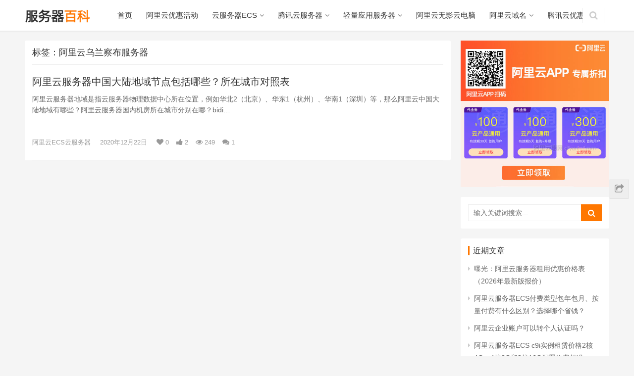

--- FILE ---
content_type: text/html; charset=UTF-8
request_url: https://www.bidianbao.com/tag/%E9%98%BF%E9%87%8C%E4%BA%91%E4%B9%8C%E5%85%B0%E5%AF%9F%E5%B8%83%E6%9C%8D%E5%8A%A1%E5%99%A8
body_size: 7854
content:
<!DOCTYPE html>
<html lang="zh-CN">
<head>
    <meta charset="UTF-8">
    <meta http-equiv="X-UA-Compatible" content="IE=Edge,chrome=1">
    <meta name="renderer" content="webkit">
    <meta name="viewport" content="initial-scale=1.0,user-scalable=no,maximum-scale=1,width=device-width">
    <title>阿里云乌兰察布服务器 - 阿里云优惠</title>
    <meta name='robots' content='max-image-preview:large' />
<link rel='dns-prefetch' href='//www.bidianbao.com' />
<link rel="alternate" type="application/rss+xml" title="阿里云优惠 &raquo; 阿里云乌兰察布服务器标签Feed" href="https://www.bidianbao.com/tag/%e9%98%bf%e9%87%8c%e4%ba%91%e4%b9%8c%e5%85%b0%e5%af%9f%e5%b8%83%e6%9c%8d%e5%8a%a1%e5%99%a8/feed" />
<link rel='stylesheet' id='wp-block-library-css'  href='https://www.bidianbao.com/wp-includes/css/dist/block-library/style.min.css?ver=5.7.14' type='text/css' media='all' />
<link rel='stylesheet' id='stylesheet-css'  href='https://www.bidianbao.com/wp-content/themes/aliyun/css/style.css?ver=4.3.0' type='text/css' media='all' />
<script type='text/javascript' src='https://www.bidianbao.com/wp-content/themes/aliyun/js/jquery.min.js?ver=1.12.4' id='jquery-js'></script>
<link rel="EditURI" type="application/rsd+xml" title="RSD" href="https://www.bidianbao.com/xmlrpc.php?rsd" />
<link rel="wlwmanifest" type="application/wlwmanifest+xml" href="https://www.bidianbao.com/wp-includes/wlwmanifest.xml" /> 
<meta name="applicable-device" content="pc,mobile" />
<meta http-equiv="Cache-Control" content="no-transform" />
<link rel="shortcut icon" href="https://www.bidianbao.com/wp-content/themes/aliyun/images/favicon.ico" />
<meta name="keywords" content="阿里云乌兰察布服务器" />
<meta property="og:type" content="webpage" />
<meta property="og:url" content="https://www.bidianbao.com/tag/%E9%98%BF%E9%87%8C%E4%BA%91%E4%B9%8C%E5%85%B0%E5%AF%9F%E5%B8%83%E6%9C%8D%E5%8A%A1%E5%99%A8" />
<meta property="og:site_name" content="阿里云优惠" />
<meta property="og:title" content="阿里云乌兰察布服务器" />
        <style>
            .flex-control-paging li a.flex-active, .member-form .form-group.sms-code .send-sms-code, .member-form .btn-login, .TCaptcha-button .TCaptcha-icon i, .TCaptcha-button .TCaptcha-icon:before, .member-account-nav ul .active a, .member-account-item.sms-code .send-sms-code, .member-lp-process li.active i, .member-lp-process li.processed .process-line, .wpcom-profile .author-group, .wpcom-profile-main .profile-posts-list .item-content .edit-link, .social-login-form .sl-input-submit, .header .dropdown-menu>.active>a:focus, .header .dropdown-menu>.active>a:hover, .header .dropdown-menu>li>a:hover, .navbar-action .publish, .pagination .current, .sidebar .widget_nav_menu ul li.current-menu-item a, .sidebar .widget_nav_menu ul li.current-post-parent a, .btn-primary, .article-list .item-title a .sticky-post, .pf-submit, .login-modal-body .btn-login{background-color: #ff7700;}.action .contact-title, .entry .entry-content .has-theme-color-background-color, .form-submit .submit, .search-form input.submit, .tagHandler ul.tagHandlerContainer li.tagItem{background-color: #ff7700;}.TCaptcha-button .TCaptcha-icon:after, .wpcom-user-list .wpcom-user-group, .entry-bar-inner .author-title, .entry-action .btn-dashang, .entry-action .btn-zan, .widget_profile .author-group, .login-modal-body .btn-login, .login-modal-body .btn-register{border-color: #ff7700;}.member-lp-process li.active p, .wpcom-profile .wpcom-profile-nav li.active a, .wpcom-user-list .wpcom-user-group, .header .nav>li.active>a, .header .dropdown-menu>.active>a, .entry .entry-info .nickname, .entry .entry-content .has-theme-color-color, .entry-bar-inner .author-title, .entry-action .btn-dashang, .entry-action .btn-zan, .comment-body .nickname a, .form-submit-text span, .widget_profile .author-group, a, .sec-panel-head span, .list.tabs .tab.active a, .login-modal-body .btn-register, .kx-list .kx-date{color: #ff7700;}.wpcom-profile .author-group:before, .wpcom-user-list .wpcom-user-group:before, .entry-bar-inner .author-title:before, .widget_profile .author-group:before{border-right-color: #ff7700;}.wpcom-profile .wpcom-profile-nav li.active a, .list.tabs .tab.active a{border-bottom-color: #ff7700;}.entry .entry-content .h3, .entry .entry-content h3, .widget-title{border-left-color: #ff7700;}.search-form input.keyword:focus, .btn-primary{border-color: #ff7700;}.flex-control-paging li a:hover, .member-form .form-group.sms-code .send-sms-code:hover, .member-form .btn-login:hover, .member-account-nav ul a:hover, .member-account-nav ul .active a:hover, .member-account-item.sms-code .send-sms-code:hover, .wpcom-profile-main .profile-posts-list .item-category:hover, .wpcom-profile-main .profile-posts-list .item-content .edit-link:hover, .social-login-form .sl-input-submit:hover, .navbar-action .publish:focus, .navbar-action .publish:hover, .entry-tag a:focus, .entry-tag a:hover, .entry-bar .meta-item:hover .icon-dashang, .wpcom-shortcode-tags li:hover, .pagination a:hover, .widget .tagcloud a:hover, .sidebar .widget_nav_menu ul li.current-menu-item .sub-menu a:hover, .sidebar .widget_nav_menu ul li.current-post-parent .sub-menu a:hover, .sidebar .widget_nav_menu ul li a:hover, .footer-sns .fa:after, .btn-primary.active, .btn-primary:active, .btn-primary:active:hover, .btn-primary:focus, .btn-primary:hover, .btn-primary.disabled:hover, .article-list .item-category:hover, .pf-submit:hover, .login-modal-body .btn-login:hover{background-color: #ff7700;}.action .a-box:hover, .entry .entry-content .has-theme-hover-background-color, .entry-action .btn-dashang.liked, .entry-action .btn-dashang:hover, .entry-action .btn-zan.liked, .entry-action .btn-zan:hover, .form-submit .submit:hover, .search-form input.submit:hover, .tagHandler ul.tagHandlerContainer li.tagItem:hover{background-color: #ff7700;}.wpcom-profile .wpcom-profile-nav a:hover, .wpcom-profile-main .profile-posts-list .item-title a:hover, .wpcom-profile-main .profile-posts-list .item-meta a:focus, .wpcom-profile-main .profile-posts-list .item-meta a:hover, .header .nav>li>a:hover, .navbar-action .login:focus, .navbar-action .login:hover, .navbar-action .profile a:hover, .navbar-search-icon:focus, .navbar-search-icon:hover, .entry .entry-info a:focus, .entry .entry-info a:hover, .entry .entry-content .has-theme-hover-color, .entry-bar .info-item a:hover, .p-item-wrap:hover .title a, .special-item-title a:hover, .special-item-bottom a:hover, .widget ol a:hover, .widget ul a:hover, a:hover, .sec-panel-head .more:hover, .topic-list .topic-wrap:hover span, .list.tabs .tab a:hover, .article-list .item-title a:hover, .article-list .item-meta a:hover, .list-links a:focus, .list-links a:hover, .load-more:hover, .login-modal-body .btn-register:hover, .kx-list .kx-content h2 a:hover, .widget_kuaixun .widget-title-more:hover{color: #ff7700;}.wpcom-profile .wpcom-profile-nav a:hover{border-bottom-color: #ff7700;}.entry-tag a:focus, .entry-tag a:hover, .entry-action .btn-dashang.liked, .entry-action .btn-dashang:hover, .entry-action .btn-zan.liked, .entry-action .btn-zan:hover, .widget .tagcloud a:hover, .btn-primary.active, .btn-primary:active, .btn-primary:active:hover, .btn-primary:focus, .btn-primary:hover, .btn-primary.disabled:hover, .load-more:hover{border-color: #ff7700;}.special-item-bottom a:hover:before{border-left-color: #ff7700;}.list.tabs .tab.active a:hover{border-bottom-color: #ff7700;}.login-modal-body .btn-login:hover, .login-modal-body .btn-register:hover{border-color: #ff7700;}@media (max-width:991px){.navbar-collapse{background-color: #ff7700;}.header .navbar-nav>li.active>a, .header .navbar-nav .dropdown-menu .active a, .header .navbar-nav .dropdown-menu .active .dropdown-menu .active a{color: #ff7700;}.dropdown-menu>li a, .navbar-action .publish{border-color: #ff7700;}.header .navbar-nav>li.active>a:hover, .header .navbar-nav>li a:hover, .header .navbar-nav .dropdown-menu .active a:hover, .header .navbar-nav .dropdown-menu .active .dropdown-menu a:hover, .header .navbar-nav .dropdown-menu li a:hover{color: #ff7700;}}@media (max-width:767px){.entry-bar .info-item.share .mobile{background-color: #ff7700;}}.j-share{position: fixed!important;top: 50%!important;}
                        .header .logo img{max-height: 32px;}
                        @media (max-width: 767px){
                .header .logo img{max-height: 26px;}
            }
                        .entry .entry-video{ height: 482px;}
            @media (max-width: 1219px){
                .entry .entry-video{ height: 386.49883449883px;}
            }
            @media (max-width: 991px){
                .entry .entry-video{ height: 449.41724941725px;}
            }
            @media (max-width: 767px){
                .entry .entry-video{ height: 344.28571428571px;}
            }
            @media (max-width: 500px){
                .entry .entry-video{ height: 241px;}
            }
                        @media screen and (-webkit-min-device-pixel-ratio: 0) {
                .article-list .item-sticky .item-title a{-webkit-background-clip: text;-webkit-text-fill-color: transparent;}
                .article-list .item-sticky .item-title a, .article-list .item-sticky .item-title a .sticky-post {
                    background-image: -webkit-linear-gradient(0deg, #ff7700 0%, #ff0000 100%);
                    background-image: linear-gradient(90deg, #ff7700 0%, #ff0000 100%);
                }
            }
            .product{
    width: 100%;
    box-shadow: 0 2px 13px 0 rgba(6, 0, 1, .11);
    background-color: #fff;
    text-align: center;
    margin: 10px 0;
  }
  .product em{
    margin: 15px 0;
    border-bottom: 1px solid #f2f2f2;
    color: #666;
    font-size: 20px;
    line-height: 30px;
    color: #98b782;
    padding: 8px 0;
    font-weight: normal;
    display: block;
    font-style: normal !important;
  }
  .aliyungo{
    text-align: center;
    margin-bottom: 25px;
    padding-bottom: 20px;
  }
  .aliyungo a{
background: #98b782;
height: 36px;
line-height: 36px;
padding: 0 36px;
margin-right: 10px;
display: inline-block;
color: #fff;
border-bottom: 0 !important;
padding-bottom: 0 !important;
}
        .tips{
background: #eee;
border-radius: 3px;
padding: 15px;
margin-top: 20px;
border-top: 3px solid #666;
}
.tips p{
margin: 0 !important;
} 
.fafafa {
background: #f5f5f5;
margin: 0 0 10px 0;
border-radius: 3px;
border-left: 3px solid #ff7700;
padding-left: 10px;
overflow: hidden;
}
.fafafa p{
line-height: 28px !important;
margin: 0 !important;
font-size:0.9em;
}
.fafafa a {
color: #999;
border-bottom: 1px solid #999;
}
.brand{
width: 100%;
box-shadow: 0 2px 13px 0 rgba(6, 0, 1, .11);
background-color: #fff;
text-align: center;
margin: 10px 0;
}
.brand p{
padding: 0 10px;
text-align: center !important;
}
.brand em{
margin: 15px 0;
border-bottom: 1px solid #f2f2f2;
color: #666;
font-size: 20px;
line-height: 30px;
color: #ff8901;
padding: 8px 0;
font-weight: normal;
display: block;
font-style:normal !important;
}
.brandgo{
text-align: center;
}
.brandgo a{
background: #ff8a00;
height: 36px;
line-height: 36px;
padding: 0 36px;
display: inline-block;
color: #fff;
border-bottom: 0 !important;
padding-bottom: 0 !important;
}
.brandgo a:hover{
color: #fff !important;
}        </style>
        <script> (function() {if (!/*@cc_on!@*/0) return;var e = "abbr, article, aside, audio, canvas, datalist, details, dialog, eventsource, figure, footer, header, hgroup, mark, menu, meter, nav, output, progress, section, time, video".split(', ');var i= e.length; while (i--){ document.createElement(e[i]) } })()</script>
    <!--[if lte IE 8]><script src="https://www.bidianbao.com/wp-content/themes/aliyun/js/respond.min.js"></script><![endif]-->
</head>
<body class="archive tag tag-1112">
<header class="header">
    <div class="container clearfix">
        <div class="navbar-header">
            <button type="button" class="navbar-toggle collapsed" data-toggle="collapse" data-target=".navbar-collapse">
                <span class="icon-bar icon-bar-1"></span>
                <span class="icon-bar icon-bar-2"></span>
                <span class="icon-bar icon-bar-3"></span>
            </button>
                        <div class="logo">
                <a href="https://www.bidianbao.com" rel="home"><img src="https://www.bidianbao.com/wp-content/themes/aliyun/images/logo.png" alt="阿里云优惠"></a>
            </div>
        </div>
        <div class="collapse navbar-collapse">
            <nav class="navbar-left primary-menu"><ul id="menu-%e4%b8%bb%e8%8f%9c%e5%8d%95" class="nav navbar-nav"><li class="menu-item"><a href="https://www.bidianbao.com/">首页</a></li>
<li class="menu-item"><a href="https://www.bidianbao.com/aliyun">阿里云优惠活动</a></li>
<li class="menu-item dropdown"><a href="https://www.bidianbao.com/ecs" class="dropdown-toggle">云服务器ECS</a>
<ul class="dropdown-menu">
	<li class="menu-item menu-item-object-post"><a href="https://www.bidianbao.com/3162.html">阿里云服务器租用价格表_优惠活动汇总（2024年更新）</a></li>
	<li class="menu-item menu-item-object-post"><a href="https://www.bidianbao.com/3073.html">阿里云经济型e实例云服务器性能测评_CPU内存云盘测试</a></li>
</ul>
</li>
<li class="menu-item dropdown"><a href="https://www.bidianbao.com/tencent" class="dropdown-toggle">腾讯云服务器</a>
<ul class="dropdown-menu">
	<li class="menu-item menu-item-object-post"><a href="https://www.bidianbao.com/3154.html">2024最新腾讯云服务器价格表_优惠活动大全_服务器代金券领取</a></li>
	<li class="menu-item menu-item-object-post"><a href="https://www.bidianbao.com/3050.html">腾讯云服务器优惠打几折？1折、3折和5折入口</a></li>
	<li class="menu-item menu-item-object-post"><a href="https://www.bidianbao.com/3091.html">腾讯云服务器CVM介绍_云主机优势_弹性云服务器CPU性能测评</a></li>
</ul>
</li>
<li class="menu-item dropdown"><a href="https://www.bidianbao.com/qingliang" class="dropdown-toggle">轻量应用服务器</a>
<ul class="dropdown-menu">
	<li class="menu-item menu-item-object-post"><a href="https://www.bidianbao.com/3035.html">阿里云最便宜服务器多少钱？108元一年</a></li>
</ul>
</li>
<li class="menu-item"><a href="https://www.bidianbao.com/gws">阿里云无影云电脑</a></li>
<li class="menu-item dropdown"><a href="https://www.bidianbao.com/yuming" class="dropdown-toggle">阿里云域名</a>
<ul class="dropdown-menu">
	<li class="menu-item"><a href="https://www.bidianbao.com/youhuikouling">2024年阿里云域名优惠口令更新「优惠口令大全」</a></li>
</ul>
</li>
<li class="menu-item"><a href="https://www.bidianbao.com/tengxunyun">腾讯云优惠</a></li>
</ul></nav>            <div class="navbar-action pull-right">

                                <form style="margin-right: -15px;" class="navbar-search" action="https://www.bidianbao.com" method="get" role="search">
                    <input type="text" name="s" class="navbar-search-input" autocomplete="off" placeholder="输入关键词搜索..." value="">
                    <a class="navbar-search-icon j-navbar-search" href="javascript:;"></a>
                </form>
                            </div>
        </div><!-- /.navbar-collapse -->
    </div><!-- /.container -->
</header>
<div id="wrap">    <div class="main container">
        <div class="content">
            <div class="sec-panel archive-list">
                <div class="sec-panel-head">
                    <h1>                            标签：阿里云乌兰察布服务器                        </h1>
                </div>
                <ul class="article-list">
                                                    <li class="item">
        <div class="item-content"style="margin-left: 0;">
                <h2 class="item-title">
            <a href="https://www.bidianbao.com/494.html" title="阿里云服务器中国大陆地域节点包括哪些？所在城市对照表" target="_blank">
                                阿里云服务器中国大陆地域节点包括哪些？所在城市对照表            </a>
        </h2>
        <div class="item-excerpt">
            <p>阿里云服务器地域是指云服务器物理数据中心所在位置，例如华北2（北京）、华东1（杭州）、华南1（深圳）等，那么阿里云中国大陆地域有哪些？阿里云服务器国内机房所在城市分别在哪？bidi&#8230;</p>
        </div>
        <div class="item-meta">
                                        <a class="item-meta-li" href="https://www.bidianbao.com/ecs" target="_blank">阿里云ECS云服务器</a>
                        <span class="item-meta-li date">2020年12月22日</span>

            <span class="item-meta-li hearts" title="喜欢数"><i class="fa fa-heart"></i> 0</span><span class="item-meta-li likes" title="点赞数"><i class="fa fa-thumbs-up"></i> 2</span><span class="item-meta-li views" title="阅读数"><i class="fa fa-eye"></i> 249</span><a class="item-meta-li comments" href="https://www.bidianbao.com/494.html#comments" target="_blank" title="评论数"><i class="fa fa-comments"></i> 1</a>        </div>
    </div>
</li>
                                        </ul>
                            </div>
        </div>
        <aside class="sidebar">
            <div id="wpcom-image-ad-5" class="widget widget_image_ad">            <a href="https://www.bidianbao.com/go/quan/" target="_blank">
                <img class="j-lazy" src="https://www.bidianbao.com/wp-content/themes/aliyun/themer/assets/images/lazy.png" data-original="https://www.bidianbao.com/wp-content/themes/aliyun/aliyun/aliyunapp.jpg" alt="阿里云APP专属优惠折扣">            </a>
        </div><div id="search-3" class="widget widget_search"><form class="search-form" action="https://www.bidianbao.com" method="get" role="search">
    <input type="text" class="keyword" name="s" placeholder="输入关键词搜索..." value="">
    <input type="submit" class="submit" value="&#xf002;">
</form></div>
		<div id="recent-posts-3" class="widget widget_recent_entries">
		<h3 class="widget-title"><span>近期文章</span></h3>
		<ul>
											<li>
					<a href="https://www.bidianbao.com/3886.html">曝光：阿里云服务器租用优惠价格表（2026年最新版报价）</a>
									</li>
											<li>
					<a href="https://www.bidianbao.com/3879.html">阿里云服务器ECS付费类型包年包月、按量付费有什么区别？选择哪个省钱？</a>
									</li>
											<li>
					<a href="https://www.bidianbao.com/3880.html">阿里云企业账户可以转个人认证吗？</a>
									</li>
											<li>
					<a href="https://www.bidianbao.com/3871.html">阿里云服务器ECS c9i实例租赁价格2核4G、4核8G和8核16G配置收费标准</a>
									</li>
											<li>
					<a href="https://www.bidianbao.com/3863.html">2025阿里云双十一优惠活动：免费领代金券、云服务器价格及双11特惠报价单</a>
									</li>
											<li>
					<a href="https://www.bidianbao.com/3860.html">京东云轻量云主机优惠价格58元一年，居然还需要抢？</a>
									</li>
											<li>
					<a href="https://www.bidianbao.com/3855.html">京东云2025年双十一优惠活动开启：云服务器价格38元1年起</a>
									</li>
											<li>
					<a href="https://www.bidianbao.com/3848.html">学生党便宜的GPU云服务器租用来了，确实优惠1.2元1小时</a>
									</li>
											<li>
					<a href="https://www.bidianbao.com/3845.html">阿里云轻量应用服务器限制月流量吗？靠谱吗？</a>
									</li>
											<li>
					<a href="https://www.bidianbao.com/3840.html">京东云服务器优惠价格：轻量云主机和CVM云主机费用，2025年8月最新</a>
									</li>
					</ul>

		</div><div id="wpcom-lastest-news-2" class="widget widget_lastest_news"><h3 class="widget-title"><span>阿里云服务器</span></h3>            <ul>
                                    <li><a href="https://www.bidianbao.com/98.html" title="阿里云服务器流量价格表（1GB流量收费标准）">阿里云服务器流量价格表（1GB流量收费标准）</a></li>
                                    <li><a href="https://www.bidianbao.com/46.html" title="2023阿里云服务器租用价格收费标准（CPU/内存/带宽/磁盘）">2023阿里云服务器租用价格收费标准（CPU/内存/带宽/磁盘）</a></li>
                                    <li><a href="https://www.bidianbao.com/352.html" title="阿里云服务器通用型g6a实例AMD服务器CPU网络性能详解">阿里云服务器通用型g6a实例AMD服务器CPU网络性能详解</a></li>
                                    <li><a href="https://www.bidianbao.com/178.html" title="阿里云服务器计算型c6a实例AMD服务器CPU网络性能详解">阿里云服务器计算型c6a实例AMD服务器CPU网络性能详解</a></li>
                                    <li><a href="https://www.bidianbao.com/536.html" title="阿里云服务器快照怎么恢复数据？（快照回滚磁盘）">阿里云服务器快照怎么恢复数据？（快照回滚磁盘）</a></li>
                                    <li><a href="https://www.bidianbao.com/469.html" title="阿里云无性能约束模式价格如何收费？">阿里云无性能约束模式价格如何收费？</a></li>
                                    <li><a href="https://www.bidianbao.com/622.html" title="租一个阿里云服务器要多少钱？很便宜">租一个阿里云服务器要多少钱？很便宜</a></li>
                                    <li><a href="https://www.bidianbao.com/545.html" title="阿里云服务器初始化云盘没有快照数据能恢复吗？">阿里云服务器初始化云盘没有快照数据能恢复吗？</a></li>
                                    <li><a href="https://www.bidianbao.com/484.html" title="阿里云NPU服务器NPU计算型ebman1实例含光800AliNPU自研深度神经网络加速器">阿里云NPU服务器NPU计算型ebman1实例含光800AliNPU自研深度神经网络加速器</a></li>
                                    <li><a href="https://www.bidianbao.com/142.html" title="日本云服务器租用价格">日本云服务器租用价格</a></li>
                            </ul>
        </div>        </aside>
    </div>
</div>
<footer class="footer">
    <div class="container">
        <div class="clearfix">
                        <div class="footer-col footer-col-copy">
                <ul class="footer-nav hidden-xs"><li id="menu-item-2488" class="menu-item menu-item-2488"><a href="https://www.bidianbao.com/">首页</a></li>
<li id="menu-item-2553" class="menu-item menu-item-2553"><a href="https://www.bidianbao.com/tengxunyun">腾讯云优惠</a></li>
<li id="menu-item-2489" class="menu-item menu-item-object-post menu-item-2489"><a href="https://www.bidianbao.com/2448.html">阿里云服务器ECS</a></li>
<li id="menu-item-2856" class="menu-item menu-item-2856"><a href="https://www.bidianbao.com/mianfei">阿里云免费服务器</a></li>
<li id="menu-item-3416" class="menu-item menu-item-3416"><a href="https://www.bidianbao.com/youhuikouling">阿里云域名优惠口令</a></li>
<li id="menu-item-3417" class="menu-item menu-item-object-post menu-item-3417"><a href="https://www.bidianbao.com/3162.html">2024阿里云服务器租用价格表</a></li>
<li id="menu-item-3418" class="menu-item menu-item-object-post menu-item-3418"><a href="https://www.bidianbao.com/3154.html">腾讯云服务器优惠价格</a></li>
</ul>                <div class="copyright">
                    <p>Copyright © bidianbao.com 2025 <a title="sitemap" href="https://www.bidianbao.com/wp-sitemap.xml" target="_blank" rel="noopener">sitemap</a> <a href="https://beian.miit.gov.cn/" target="_blank" rel="noopener">吉ICP备16006803号-2</a> <a href="http://www.beian.gov.cn/portal/registerSystemInfo" target="_blank" rel="noopener"><img src="https://www.bidianbao.com/wp-content/themes/aliyun/images/beian.png" width="16" /> 吉公网安备22017302000395号</a></p>
 <script>
var _hmt = _hmt || [];
(function() {
  var hm = document.createElement("script");
  hm.src = "https://hm.baidu.com/hm.js?ec8f71d9d9f707e51b11edbbf553243c";
  var s = document.getElementsByTagName("script")[0]; 
  s.parentNode.insertBefore(hm, s);
})();
</script>
                </div>
            </div>
            <div class="footer-col footer-col-sns">
                <div class="footer-sns">
                                    </div>
            </div>
        </div>
    </div>
</footer>
<div class="action" style="top:50%;">
                    <div class="bdsharebuttonbox" data-tag="global"><a href="#" class="a-box share bds_more" data-cmd="more"></a></div>
        <div class="a-box gotop" id="j-top" style="display: none;"></div>
</div>
<style>.footer{padding-bottom: 20px;}</style><script type='text/javascript' id='main-js-extra'>
/* <![CDATA[ */
var _wpcom_js = {"webp":"","ajaxurl":"https:\/\/www.bidianbao.com\/wp-admin\/admin-ajax.php","slide_speed":"5000"};
/* ]]> */
</script>
<script type='text/javascript' src='https://www.bidianbao.com/wp-content/themes/aliyun/js/main.js?ver=4.3.0' id='main-js'></script>
<script type='text/javascript' src='https://www.bidianbao.com/wp-includes/js/wp-embed.min.js?ver=5.7.14' id='wp-embed-js'></script>
    <script>var $imageEl=document.querySelector('meta[property="og:image"]');window._bd_share_config={"common":{"bdSnsKey":{},"bdText":"","bdMini":"2","bdMiniList":["mshare","tsina","weixin","qzone","sqq","douban","fbook","twi","bdhome","tqq","tieba","mail","youdao","print"],"bdPic":$imageEl?$imageEl.getAttribute('content'):"","bdStyle":"1","bdSize":"16"},"share":[{"tag" : "single", "bdSize" : 16}, {"tag" : "global","bdSize" : 16,bdPopupOffsetLeft:-227}],url:'https://www.bidianbao.com/wp-content/themes/aliyun'};with(document)0[(getElementsByTagName('head')[0]||body).appendChild(createElement('script')).src='https://www.bidianbao.com/wp-content/themes/aliyun/js/share.js?v=89860593.js?cdnversion='+~(-new Date()/36e5)];</script>
<link rel="stylesheet"href="https://cdnjs.cloudflare.com/ajax/libs/font-awesome/4.7.0/css/font-awesome.min.css">
</body>
</html>